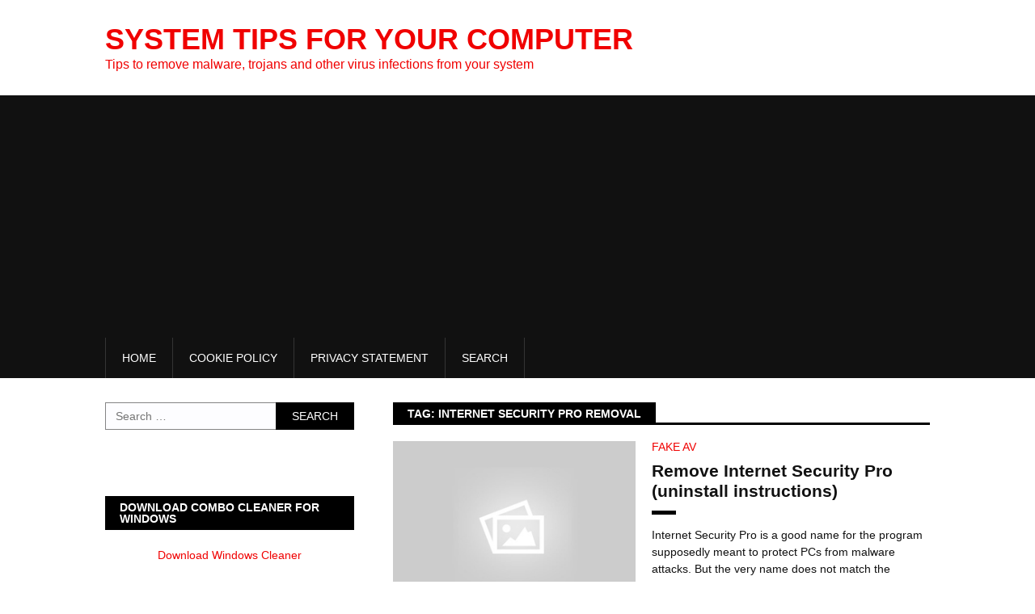

--- FILE ---
content_type: text/html; charset=utf-8
request_url: https://accounts.google.com/o/oauth2/postmessageRelay?parent=https%3A%2F%2Fwww.system-tips.net&jsh=m%3B%2F_%2Fscs%2Fabc-static%2F_%2Fjs%2Fk%3Dgapi.lb.en.2kN9-TZiXrM.O%2Fd%3D1%2Frs%3DAHpOoo_B4hu0FeWRuWHfxnZ3V0WubwN7Qw%2Fm%3D__features__
body_size: 162
content:
<!DOCTYPE html><html><head><title></title><meta http-equiv="content-type" content="text/html; charset=utf-8"><meta http-equiv="X-UA-Compatible" content="IE=edge"><meta name="viewport" content="width=device-width, initial-scale=1, minimum-scale=1, maximum-scale=1, user-scalable=0"><script src='https://ssl.gstatic.com/accounts/o/2580342461-postmessagerelay.js' nonce="tz6u7kVaM1ScQY-UC_CqTA"></script></head><body><script type="text/javascript" src="https://apis.google.com/js/rpc:shindig_random.js?onload=init" nonce="tz6u7kVaM1ScQY-UC_CqTA"></script></body></html>

--- FILE ---
content_type: text/html; charset=utf-8
request_url: https://www.google.com/recaptcha/api2/aframe
body_size: 268
content:
<!DOCTYPE HTML><html><head><meta http-equiv="content-type" content="text/html; charset=UTF-8"></head><body><script nonce="4gdGeSGm3MjaHXjWiFEjkw">/** Anti-fraud and anti-abuse applications only. See google.com/recaptcha */ try{var clients={'sodar':'https://pagead2.googlesyndication.com/pagead/sodar?'};window.addEventListener("message",function(a){try{if(a.source===window.parent){var b=JSON.parse(a.data);var c=clients[b['id']];if(c){var d=document.createElement('img');d.src=c+b['params']+'&rc='+(localStorage.getItem("rc::a")?sessionStorage.getItem("rc::b"):"");window.document.body.appendChild(d);sessionStorage.setItem("rc::e",parseInt(sessionStorage.getItem("rc::e")||0)+1);localStorage.setItem("rc::h",'1768817053446');}}}catch(b){}});window.parent.postMessage("_grecaptcha_ready", "*");}catch(b){}</script></body></html>